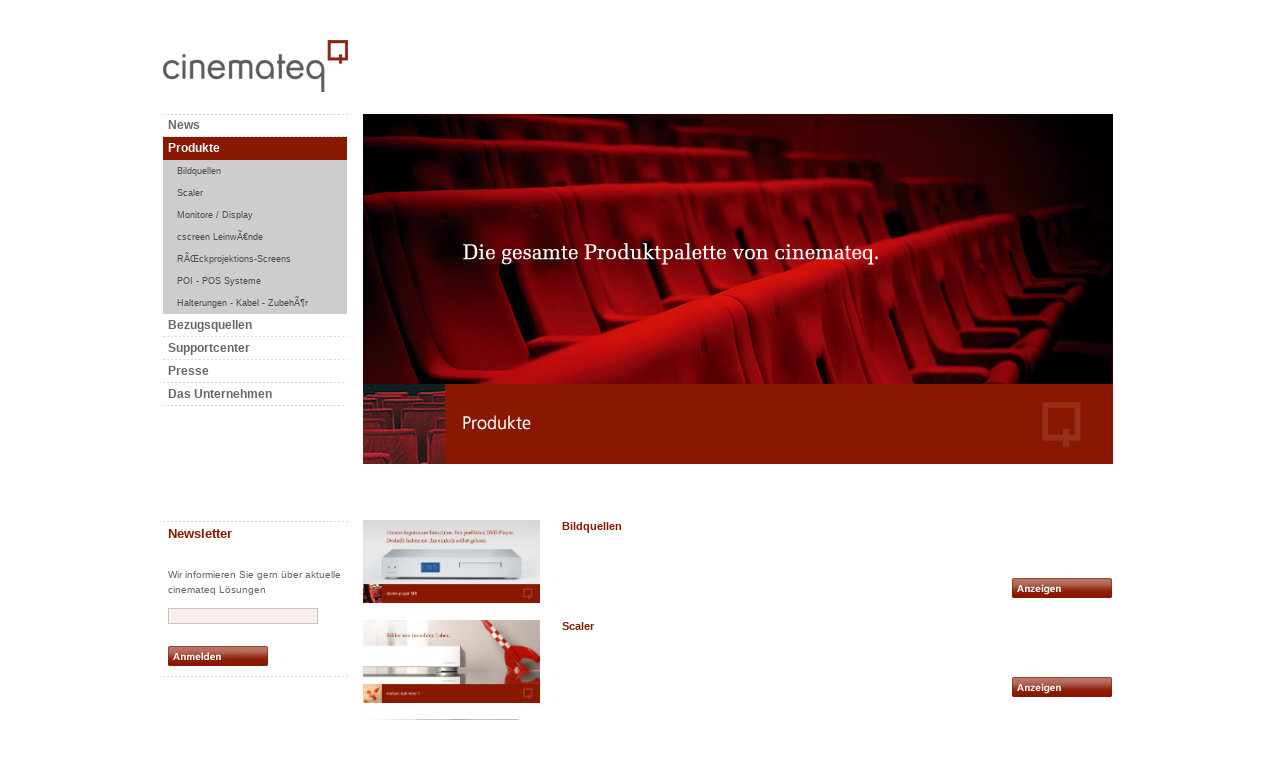

--- FILE ---
content_type: text/html
request_url: http://cinemateq.de/index.php?cat=c2_Produkte.html&XTCsid=c1b74ce7fe8e9b45dbb746137b277462
body_size: 4404
content:
<!DOCTYPE html PUBLIC "-//W3C//DTD XHTML 1.0 Transitional//EN" "http://www.w3.org/TR/xhtml1/DTD/xhtml1-transitional.dtd">
<html dir="ltr" lang="de">
<head>
<meta http-equiv="Content-Type" content="text/html; charset=iso-8859-15" /> 
<meta http-equiv="Content-Style-Type" content="text/css" />

<!--
	This OnlineStore is brought to you by XT-Commerce, Community made shopping
	XTC is a free open source e-Commerce System
	created by Mario Zanier & Guido Winger and licensed under GNU/GPL.
	Information and contribution at http://www.xt-commerce.com
-->
<meta name="generator" content="(c) by xt:Commerce v3.0.4 SP2.1 , http://www.xt-commerce.com" />
<title>cinemateq</title> 

<meta http-equiv="content-language" content="de" /> 
<meta http-equiv="cache-control" content="no-cache" /> 

<meta name="keywords" content="bildquellen, cinemateq, ckprojektions-screens, flatscreen-series-vqf, flatscreens, hdmi, hdtv, heimkino, home-cinema, home-entertainment, kontrollsysteme-steuerungen, picture-optimizer, poi-pos-systeme, r, scaler, screens, studio-player-sdi, wechselrahmen" /> 
<meta name="description" content="cinemateq, das sind hochwertige Home Entertainment &amp; Business L&Atilde;&para;sungen in bester Qualit&Atilde;&curren;t, edlem Design und maximalen Bedienkomfort." /> 

<meta name="robots" content="index,follow" />
<meta name="language" content="de" />
<meta name="author" content="Eric Guse" />
<meta name="publisher" content="tvd Trans Video Deutschland Vertriebs GmbH" />
<meta name="company" content="cinemateq" />
<meta name="page-topic" content="Home Entertainment" />
<meta name="reply-to" content="webmaster@cinemateq.de" />
<meta name="distribution" content="global" />
<meta name="revisit-after" content="14" /><base href="http://cinemateq.de/" />
<link rel="stylesheet" type="text/css" href="templates/YAML-xtc-1.3.0/stylesheet.css" />
<script type="text/javascript"><!--
var selected;
var submitter = null;

function submitFunction() {
    submitter = 1;
}
function popupWindow(url) {
  window.open(url,'popupWindow','toolbar=no,location=no,directories=no,status=no,menubar=no,scrollbars=yes,resizable=yes,copyhistory=no,width=100,height=100,screenX=150,screenY=150,top=150,left=150')
}  

function selectRowEffect(object, buttonSelect) {
  if (!selected) {
    if (document.getElementById) {
      selected = document.getElementById('defaultSelected');
    } else {
      selected = document.all['defaultSelected'];
    }
  }

  if (selected) selected.className = 'moduleRow';
  object.className = 'moduleRowSelected';
  selected = object;

// one button is not an array
  if (document.getElementById('payment'[0])) {
    document.getElementById('payment'[buttonSelect]).checked=true;
  } else {
    //document.getElementById('payment'[selected]).checked=true;
  }
}

function rowOverEffect(object) {
  if (object.className == 'moduleRow') object.className = 'moduleRowOver';
}

function rowOutEffect(object) {
  if (object.className == 'moduleRowOver') object.className = 'moduleRow';
}

function popupImageWindow(url) {
  window.open(url,'popupImageWindow','toolbar=no,location=no,directories=no,status=no,menubar=no,scrollbars=no,resizable=yes,copyhistory=no,width=100,height=100,screenX=150,screenY=150,top=150,left=150')
}
//--></script>
<!--[if lte IE 7]>
<link href="templates/YAML-xtc-1.3.0/css/patches/patch_3col_fixed.css" rel="stylesheet" type="text/css" />
<![endif]-->



<script type="text/javascript"><!--

PopUp = function(autoapply){
	this.types = [];
	this.defaults = {
		width:800,
		height:600,
		top:0,
		left:0,
		location:false,
		resizable:false,
		scrollbars:false,
		status:false,
		toolbar:false,
		menubar:false,
		center:true,
		title:"Dieser Link wird in einem neuen Fenster geöffnet"
	}
	this.addType({
		name:"standard",
		location:true,
		resizable:true,
		scrollbars:true,
		status:true,
		toolbar:true,
		menubar:true
	});
	if(autoapply) this.apply();
}
o = PopUp.prototype;
o.apply = function(){
	var links = document.getElementsByTagName("a");
	if(!links) return;
	for(var i=0;i<links.length;i++){
		var l = links[i];
		if(l.className.indexOf("popup") > -1){
			this.attachBehavior(l,this.getType(l));
		}
	}
}
o.addType = function(type){
	for(var prop in this.defaults){
		if(type[prop] == undefined) type[prop] = this.defaults[prop];
	}
	this.types[type.name] = type;
}
o.getType = function(l){
	for(var type in this.types){
		if(l.className.indexOf(type) > -1) return type;
	}
	return "standard";
}
o.attachBehavior = function(l,type){
	var t = this.types[type];
	l.title = t.title;
	l.popupProperties = {
		type: type,
		ref: this
	};
	l.onclick = function(){
		this.popupProperties.ref.open(this.href,this.popupProperties.type);
		return false;
	}
}
o.booleanToWord = function(bool){
	if(bool) return "yes";
	return "no";
}
o.getTopLeftCentered = function(typeObj){
	var t = typeObj;
	var r = {left:t.left, top:t.top};
	var sh = screen.availHeight-20;
	var sw = screen.availWidth-10;
	if(!sh || !sw) return r;
	r.left = (sw/2)-(t.width/2);
	r.top = (sh/2)-(t.height/2);
	return r;
}
o.getParamsOfType = function(typeObj){
	var t = typeObj;
	var c = this.booleanToWord;
	if(t.center){
		var tc = this.getTopLeftCentered(typeObj);
		t.left = tc.left;
		t.top = tc.top;
	}
	var p = "width="+t.width;
	p+=",height="+t.height;
	p+=",left="+t.left;
	p+=",top="+t.top;
	p+=",location="+c(t.location);
	p+=",resizable="+c(t.resizable);
	p+=",scrollbars="+c(t.scrollbars);
	p+=",status="+c(t.status);
	p+=",toolbar="+c(t.toolbar);
	p+=",menubar="+c(t.menubar);
	return p;
}
o.open = function(url,type){
	if(!type) type = "standard";
	var t = this.types[type];
	var p = this.getParamsOfType(t);
	var w = window.open(url,t.name,p);
	if(w) w.focus();
	return false;
}
//--></script>
</head>
<body>
<div id="page_margins">
	<div id="page">

    <div id="header">
  		<div id="topnav">
			 			 <a class="skip" href="#navigation" title="Direkt zur Navigation springen">Zur Navigation springen</a><span class="hideme">.</span>
			 <a class="skip" href="#content" title="Direkt zum Inhalt springen">Zum Inhalt springen</a><span class="hideme">.</span>
			 			 </div>
	     <a href="http://cinemateq.de/index.php?XTCsid=c1b74ce7fe8e9b45dbb746137b277462"><img src="templates/YAML-xtc-1.3.0/img/logo.jpg" alt="cinemateq" id="companyLogo" /></a>
    </div>

    
		

    <div id="main">

            <div id="col1">
        <div id="col1_content" class="clearfix">
          
<div class="catList" id="box_categories">
	<h4>Kategorien</h4>
	<div class="catListBody">
		<ul><li id="news"><a href="http://cinemateq.de/index.php?cat=c1_News.html&XTCsid=c1b74ce7fe8e9b45dbb746137b277462">News</a></li><li class="activeCat" id="produkte"><a href="http://cinemateq.de/index.php?cat=c2_Produkte.html&XTCsid=c1b74ce7fe8e9b45dbb746137b277462">Produkte</a><ul><li id="bildquellen"><a href="http://cinemateq.de/index.php?cat=c13_Bildquellen.html&XTCsid=c1b74ce7fe8e9b45dbb746137b277462">Bildquellen</a></li><li id="scaler"><a href="http://cinemateq.de/index.php?cat=c14_Scaler.html&XTCsid=c1b74ce7fe8e9b45dbb746137b277462">Scaler</a></li><li id="monitoredisplay"><a href="http://cinemateq.de/index.php?cat=c122_Monitore---Display.html&XTCsid=c1b74ce7fe8e9b45dbb746137b277462">Monitore / Display</a></li><li id="cscreenleinwnde"><a href="http://cinemateq.de/index.php?cat=c16_cscreen-Leinw--nde.html&XTCsid=c1b74ce7fe8e9b45dbb746137b277462">cscreen LeinwÃ€nde</a></li><li id="rckprojektionsscreens"><a href="http://cinemateq.de/index.php?cat=c65_R--ckprojektions-Screens.html&XTCsid=c1b74ce7fe8e9b45dbb746137b277462">RÃŒckprojektions-Screens</a></li><li id="poipossysteme"><a href="http://cinemateq.de/index.php?cat=c67_POI---POS-Systeme.html&XTCsid=c1b74ce7fe8e9b45dbb746137b277462">POI - POS Systeme</a></li><li id="halterungenkabelzubehr"><a href="http://cinemateq.de/index.php?cat=c17_Halterungen---Kabel---Zubeh--r.html&XTCsid=c1b74ce7fe8e9b45dbb746137b277462">Halterungen - Kabel - ZubehÃ¶r</a></li></ul></li><li id="bezugsquellen"><a href="http://cinemateq.de/index.php?cat=c21_Bezugsquellen.html&XTCsid=c1b74ce7fe8e9b45dbb746137b277462">Bezugsquellen</a></li><li id="supportcenter"><a href="http://cinemateq.de/index.php?cat=c4_Supportcenter.html&XTCsid=c1b74ce7fe8e9b45dbb746137b277462">Supportcenter</a></li><li id="presse"><a href="http://cinemateq.de/index.php?cat=c5_Presse.html&XTCsid=c1b74ce7fe8e9b45dbb746137b277462">Presse</a></li><li id="dasunternehmen"><a href="http://cinemateq.de/index.php?cat=c6_Das-Unternehmen.html&XTCsid=c1b74ce7fe8e9b45dbb746137b277462">Das Unternehmen</a></li></ul>
	</div>
</div>
<div class="boxInfoRS" id="box_newsletter">
<h4>Newsletter Anmeldung</h4>
  <div class="boxInfoBodyRS">
	<form id="sign_in" action="http://cinemateq.de/newsletter.php?XTCsid=c1b74ce7fe8e9b45dbb746137b277462" method="post">
	<p class="infohead">Newsletter</p><br /><br /><p>Wir informieren Sie gern &uuml;ber aktuelle cinemateq L&ouml;sungen</p><p><input type="text" name="email" size="20" maxlength="50" /></p>
	<p><input type="image" src="templates/YAML-xtc-1.3.0/buttons/german/button_login_small.gif" alt="Anmelden" title=" Anmelden " /></p>

	</form>
	</div>
</div>
		    </div>
      </div>
            
		
      <div id="col2">
        <div id="col2_content" class="clearfix">
        </div>
      </div>

		      
			      <div id="col3">
				  <div id="col3_content" class="clearfix">
                        <a id="content" name="content"></a>
            


	<div id="frameListHeadCat" class="floatbox" >
		<img src="images/categories/2.jpg" alt="Produkte" class="imgLeft" />	<br class="clearHere" /><br /><br />
	</div>



<div class="containerProdListing1">

  	  			<div class="subcolumns">
          <div class="c25l">
            <div class="subcl">
      		<a href="http://cinemateq.de/index.php?cat=c13_Bildquellen.html&XTCsid=c1b74ce7fe8e9b45dbb746137b277462"><img src="images/categories/13.jpg" alt="Bildquellen" /></a>
			</div>
  			</div>
  				<div class="c75r">
            <div class="subcr">
    					
<h1><a href="http://cinemateq.de/index.php?cat=c13_Bildquellen.html&XTCsid=c1b74ce7fe8e9b45dbb746137b277462">Bildquellen</a></h1><br /><br />

    				
							<a href="http://cinemateq.de/index.php?cat=c13_Bildquellen.html&XTCsid=c1b74ce7fe8e9b45dbb746137b277462"><div class="button"><img src="templates/YAML-xtc-1.3.0/buttons/german/small_view.gif" alt="Bildquellen" /></div></a> 			</div>
  				</div>
			</div>
					
  </div>

<div class="containerProdListing1">

  	  			<div class="subcolumns">
          <div class="c25l">
            <div class="subcl">
      		<a href="http://cinemateq.de/index.php?cat=c14_Scaler.html&XTCsid=c1b74ce7fe8e9b45dbb746137b277462"><img src="images/categories/14.jpg" alt="Scaler" /></a>
			</div>
  			</div>
  				<div class="c75r">
            <div class="subcr">
    					
<h1><a href="http://cinemateq.de/index.php?cat=c14_Scaler.html&XTCsid=c1b74ce7fe8e9b45dbb746137b277462">Scaler</a></h1><br /><br />

    				
							<a href="http://cinemateq.de/index.php?cat=c14_Scaler.html&XTCsid=c1b74ce7fe8e9b45dbb746137b277462"><div class="button"><img src="templates/YAML-xtc-1.3.0/buttons/german/small_view.gif" alt="Scaler" /></div></a> 			</div>
  				</div>
			</div>
					
  </div>

<div class="containerProdListing1">

  	  			<div class="subcolumns">
          <div class="c25l">
            <div class="subcl">
      		<a href="http://cinemateq.de/index.php?cat=c122_Monitore---Display.html&XTCsid=c1b74ce7fe8e9b45dbb746137b277462"><img src="images/categories/122.jpg" alt="Monitore / Display" /></a>
			</div>
  			</div>
  				<div class="c75r">
            <div class="subcr">
    					
<h1><a href="http://cinemateq.de/index.php?cat=c122_Monitore---Display.html&XTCsid=c1b74ce7fe8e9b45dbb746137b277462">Monitore / Display</a></h1><br /><br />

    				
							<a href="http://cinemateq.de/index.php?cat=c122_Monitore---Display.html&XTCsid=c1b74ce7fe8e9b45dbb746137b277462"><div class="button"><img src="templates/YAML-xtc-1.3.0/buttons/german/small_view.gif" alt="Monitore / Display" /></div></a> 			</div>
  				</div>
			</div>
					
  </div>

<div class="containerProdListing1">

  	  			<div class="subcolumns">
          <div class="c25l">
            <div class="subcl">
      		<a href="http://cinemateq.de/index.php?cat=c16_cscreen-Leinw--nde.html&XTCsid=c1b74ce7fe8e9b45dbb746137b277462"><img src="images/categories/16.jpg" alt="cscreen LeinwÃ€nde" /></a>
			</div>
  			</div>
  				<div class="c75r">
            <div class="subcr">
    					
<h1><a href="http://cinemateq.de/index.php?cat=c16_cscreen-Leinw--nde.html&XTCsid=c1b74ce7fe8e9b45dbb746137b277462">cscreen LeinwÃ€nde</a></h1><br /><br />

    				
							<a href="http://cinemateq.de/index.php?cat=c16_cscreen-Leinw--nde.html&XTCsid=c1b74ce7fe8e9b45dbb746137b277462"><div class="button"><img src="templates/YAML-xtc-1.3.0/buttons/german/small_view.gif" alt="cscreen LeinwÃ€nde" /></div></a> 			</div>
  				</div>
			</div>
					
  </div>

<div class="containerProdListing1">

  	  			<div class="subcolumns">
          <div class="c25l">
            <div class="subcl">
      		<a href="http://cinemateq.de/index.php?cat=c65_R--ckprojektions-Screens.html&XTCsid=c1b74ce7fe8e9b45dbb746137b277462"><img src="images/categories/65.jpg" alt="RÃŒckprojektions-Screens" /></a>
			</div>
  			</div>
  				<div class="c75r">
            <div class="subcr">
    					
<h1><a href="http://cinemateq.de/index.php?cat=c65_R--ckprojektions-Screens.html&XTCsid=c1b74ce7fe8e9b45dbb746137b277462">RÃŒckprojektions-Screens</a></h1><br /><br />

    				
							<a href="http://cinemateq.de/index.php?cat=c65_R--ckprojektions-Screens.html&XTCsid=c1b74ce7fe8e9b45dbb746137b277462"><div class="button"><img src="templates/YAML-xtc-1.3.0/buttons/german/small_view.gif" alt="RÃŒckprojektions-Screens" /></div></a> 			</div>
  				</div>
			</div>
					
  </div>

<div class="containerProdListing1">

  	  			<div class="subcolumns">
          <div class="c25l">
            <div class="subcl">
      		<a href="http://cinemateq.de/index.php?cat=c67_POI---POS-Systeme.html&XTCsid=c1b74ce7fe8e9b45dbb746137b277462"><img src="images/categories/67.jpg" alt="POI - POS Systeme" /></a>
			</div>
  			</div>
  				<div class="c75r">
            <div class="subcr">
    					
<h1><a href="http://cinemateq.de/index.php?cat=c67_POI---POS-Systeme.html&XTCsid=c1b74ce7fe8e9b45dbb746137b277462">POI - POS Systeme</a></h1><br /><br />

    				
							<a href="http://cinemateq.de/index.php?cat=c67_POI---POS-Systeme.html&XTCsid=c1b74ce7fe8e9b45dbb746137b277462"><div class="button"><img src="templates/YAML-xtc-1.3.0/buttons/german/small_view.gif" alt="POI - POS Systeme" /></div></a> 			</div>
  				</div>
			</div>
					
  </div>

<div class="containerProdListing1">

  	  			<div class="subcolumns">
          <div class="c25l">
            <div class="subcl">
      		<a href="http://cinemateq.de/index.php?cat=c17_Halterungen---Kabel---Zubeh--r.html&XTCsid=c1b74ce7fe8e9b45dbb746137b277462"><img src="images/categories/17.jpg" alt="Halterungen - Kabel - ZubehÃ¶r" /></a>
			</div>
  			</div>
  				<div class="c75r">
            <div class="subcr">
    					
<h1><a href="http://cinemateq.de/index.php?cat=c17_Halterungen---Kabel---Zubeh--r.html&XTCsid=c1b74ce7fe8e9b45dbb746137b277462">Halterungen - Kabel - ZubehÃ¶r</a></h1><br /><br />

    				
							<a href="http://cinemateq.de/index.php?cat=c17_Halterungen---Kabel---Zubeh--r.html&XTCsid=c1b74ce7fe8e9b45dbb746137b277462"><div class="button"><img src="templates/YAML-xtc-1.3.0/buttons/german/small_view.gif" alt="Halterungen - Kabel - ZubehÃ¶r" /></div></a> 			</div>
  				</div>
			</div>
					
  </div>
<br /><br />
<div class="subcolumns">
        <div class="c25l">
            <div class="subcl"></div>
  		</div>
  		<div class="c75r">
            <div class="subcr"><div class="button"><a href="javascript:history.back(1)"><img title=" Weiter " alt="Weiter" src="templates/YAML-xtc-1.3.0/buttons/german/button_back.gif"/>
</a>
</div> 			
            </div>
  		</div>
</div>








          </div>
          				<div id="ie_clearing">&nbsp;</div>
      </div>
      
    </div>
				    <div id="footer">
     <br />
     <a href="http://cinemateq.de/shop_content.php?coID=3?XTCsid=c1b74ce7fe8e9b45dbb746137b277462"><span>AGB's</span></a> | <a href="http://cinemateq.de/shop_content.php?coID=4?XTCsid=c1b74ce7fe8e9b45dbb746137b277462"><span>Impressum</span></a> | <a href="http://cinemateq.de/shop_content.php?coID=7?XTCsid=c1b74ce7fe8e9b45dbb746137b277462"><span>Kontakt</span></a>
     </div>
      </div>
</div>
<script type="text/javascript" src="http://cetrk.com/pages/scripts/0007/8703.js"> </script><div class="copyright">eCommerce Engine &copy; 2006 <a href="http://www.xt-commerce.com" target="_blank">xt:Commerce Shopsoftware</a></div></body></html>

--- FILE ---
content_type: text/css
request_url: http://cinemateq.de/templates/YAML-xtc-1.3.0/stylesheet.css
body_size: 1333
content:
@charset "UTF-8";
/**
* YAML-based Template for xt:Commerce
*
* (en) central stylesheet
* (de) entrales Stylesheets
*
* @copyright       Copyright 2006-2007, Björn Teßmann (tessmann@zerosoft.de)
*                  Based on YAML, Copyright 2005-2007, Dirk Jesse
* @link            http://yaml.t3net.de/YAML-fuer-xt-Commerce.101.0.html
* @package         yaml for xt:Commerce
* @version         1.3.0   
*/


/* import core styles | Basis-Stylesheets einbinden */
@import url(yaml/core/base.css);

/* import screen layout | Screen-Layout einbinden */

  @import url(css/screen/basemod.css);
  /*@import url(css/screen/basemod_3col_fixed.css);*/
  /* 2-Spalten optional */  
  @import url(css/screen/basemod_2col_left_13.css);  
  @import url(css/screen/content.css); 
  @import url(css/screen/boxes.css);
  @import url(css/screen/categorie_listing.css);
  @import url(css/screen/categorie_navigation.css);
  @import url(css/screen/module.css);
  @import url(css/screen/product_info.css);
  @import url(css/screen/product_listing.css);
  @import url(css/screen/product_options.css);
  @import url(css/screen/top_navigation_shinybuttons.css);
/*  @import url(css/screen/top_navigation_slidingdoor.css); */

/* import print layout | Druck-Layout einbinden */
  @import url(css/print/print_003.css);


--- FILE ---
content_type: text/css
request_url: http://cinemateq.de/templates/YAML-xtc-1.3.0/yaml/core/base.css
body_size: 8368
content:
@charset "UTF-8";
/**
 * "Yet Another Multicolumn Layout" - (X)HTML/CSS Framework
 *
 * (en) YAML core stylesheet
 * (de) YAML Basis-Stylesheet
 *
 * Don't make any changes in this file!
 * Your changes should be placed in any css-file in your own stylesheet folder.
 *
 * @copyright       Copyright 2005-2007, Dirk Jesse
 * @license         CC-A 2.0 (http://creativecommons.org/licenses/by/2.0/),
 *                  YAML-C (http://www.yaml.de/en/license/license-conditions.html)
 * @link            http://www.yaml.de
 * @package         yaml
 * @version         3.0.2
 * @revision        $Revision: 107 $
 * @lastmodified    $Date: 2007-08-01 18:27:14 +0200 (Mi, 01 Aug 2007) $
 */

@media all
{
 /*------------------------------------------------------------------------------------------------------*/

 /**
  * @section browser reset
  * @see     http://www.yaml.de/en/documentation/css-components/base-stylesheet.html
  */

  /* (en) Global reset of paddings and margins for all HTML elements */
  /* (de) Globales Zurücksetzen der Innen- und Außenabstände für alle HTML-Elemente */
  * { margin:0; padding: 0 }

  /* (en) Correction: margin/padding reset caused too small select boxes. */
  /* (de) Korrektur: Das Zurücksetzen der Abstände verursacht zu kleine Selectboxen. */
  option { padding-left: 0.4em }

 /**
  * (en) Global fix of the Italics bugs in IE 5.x and IE 6
  * (de) Globale Korrektur des Italics Bugs des IE 5.x und IE 6
  *
  * @bugfix
  * @affected   IE 5.x/Win, IE6
  * @css-for    IE 5.x/Win, IE6
  * @valid      yes
  */
  * html body * { overflow:visible }
  * html iframe, * html frame { overflow:auto }
  * html frameset { overflow:hidden }

  /* (en) Forcing vertical scrollbars in Netscape, Firefox and Safari browsers */
  /* (de) Erzwingen vertikaler Scrollbalken in Netscape, Firefox und Safari Browsern */
  html { height: 100% }
  body {
    min-height: 101%;

    /* (en) Fix for rounding errors when scaling font sizes in older versions of Opera browser */
    /* (de) Beseitigung von Rundungsfehler beim Skalieren von Schriftgrößen in älteren Opera Versionen */
    font-size: 100.01%;

    /* (en) Standard values for colors and text alignment */
    /* (de) Vorgabe der Standardfarben und Textausrichtung */
    color: #000;
    background: #fff;
    text-align: left;
  }

  /* (en) Clear borders for <fieldset> and <img> elements */
  /* (de) Rahmen für <fieldset> und <img> Elemente löschen */
  fieldset, img { border: 0 solid}

  /* (en) new standard values for lists, blockquote and cite */
  /* (de) Neue Standardwerte für Listen & Zitate */
  ul, ol, dl { margin: 0 0 1em 1em }
  li { margin-left: 1.5em; line-height: 1.5em; }

  dt { font-weight: bold; }
  dd { margin: 0 0 1em 2em; }

  blockquote, cite { margin: 0 0 1em 1.5em; font-size: 0.93em; width: auto;}

 /*------------------------------------------------------------------------------------------------------*/

 /**
  * @section base layout | Basis Layout
  * @see     http://www.yaml.de/en/documentation/css-components/base-stylesheet.html
  *
  * |-------------------------------|
  * | #header                       |
  * |-------------------------------|
  * | #col1   | #col3     | #col2   |
  * | 200 px  | flexible  | 200px   |
  * |-------------------------------|
  * | #footer                       |
  * |-------------------------------|
  */

  #header { position:relative }

  #topnav {
    position:absolute;
    top: 10px;
    right: 10px;

    /* (en) essential for correct alignment in Opera 6 ! */
    /* (de) Erforderlich, damit im Opera 6 wirklich rechts plaziert ! */
    text-align: right;
  }

  #nav { clear:both; width: auto }
  #main { clear:both; width: auto }

  /* (en/de) Standard: 200 Pixel */
  #col1 { float: left; width: 200px }
  /* (en/de) Standard: 200 Pixel */
  #col2 { float:right; width: 200px }
  /* (en) Standard: center column with flexible width */
  /* (de) Standard: Flexible mittlere Spalte */
  #col3 { width:auto; margin: 0 200px }

  /* (en) Backup for #footer positioning */
  /* (de) Absicherung für die Positionierung von #footer */
  #footer { clear:both; display:block }

  /* (en) Adjustment: sort #col3 behind float columns using z-index */
  /* (de) Anpassung: #col3 mittels z-index hinter die float-Spalten verschieben */
  #col1 {z-index: 3}
  #col2 {z-index: 5}
  #col3 {z-index: 1}
  #col1_content {z-index: 4}
  #col2_content {z-index: 6}
  #col3_content {z-index: 2}

  #col1_content, #col2_content, #col3_content { position:relative }

 /*------------------------------------------------------------------------------------------------------*/

 /**
  * @section generic classes for layout switching | Generische Klassen zur Layoutumschaltung
  * @see     http://www.yaml.de/en/documentation/css-components/base-stylesheet.html
  *
  * .hidenone  -> show all columns
  * .hideleft  -> 2-column-layout (using #col2 and #col3)
  * .hideright -> 2-column-layout (using #col1 and #col3)
  * .hidenone  -> single-column-layout (using #col3)
  */

  .hidenone #col3 {margin: 0 200px}
  .hideboth #col3 {margin-left: 0; margin-right: 0}
  .hideleft #col3 {margin-left: 0; margin-right: 200px}
  .hideright #col3 {margin-left: 200px; margin-right: 0}

  .hideboth #col1, .hideboth #col2 {display:none}
  .hideleft #col1 {display:none}
  .hideright #col2 {display:none}

 /*------------------------------------------------------------------------------------------------------*/

 /**
  * @section clearing methods
  * @see     http://yaml.de/en/documentation/basics/general.html
  */

  /* (en) clearfix method for clearing floats */
  /* (de) Clearfix-Methode zum Clearen der Float-Umgebungen */
   .clearfix:after {
    content: ".";
    display: block;
    height: 0;
    clear: both;
    visibility: hidden
  }

  /* (en) essential for Safari browser !! */
  /* (de) Diese Angabe benötigt der Safari-Browser zwingend !! */
  .clearfix { display: block }

  /* (en) overflow method for clearing floats */
  /* (de) Overflow-Methode zum Clearen der Float-Umgebungen */
  .floatbox { overflow:hidden }

  /* (en) IE-Clearing: Only used in Internet Explorer, switched on in iehacks.css */
  /* (de) IE-Clearing: Benötigt nur der Internet Explorer und über iehacks.css zugeschaltet */
  #ie_clearing { display: none }

 /*------------------------------------------------------------------------------------------------------*/

 /**
  * @section subtemplates
  * @see     http://www.yaml.de/en/documentation/practice/subtemplates.html
  */

  .subcolumns, .subcolumns_oldgecko {
    width: 100%;
    overflow:hidden;
  }

  /* (en) alternative class for optional support of old  Mozilla/Netscape browers */
  /* (de) Alternative Klasse zur optionalen Unterstützung alter Mozilla/Netscape-Brower */
  .subcolumns_oldgecko { float:left }

  .c50l, .c25l, .c33l, .c38l, .c66l, .c75l, .c62l {float: left; }
  .c50r, .c25r, .c33r, .c38r, .c66r, .c75r, .c62r {float: right; margin-left: -5px; }

  .c25l, .c25r { width: 25% }
  .c33l, .c33r { width: 33.333% }
  .c50l, .c50r { width: 50% }
  .c66l, .c66r { width: 66.666% }
  .c75l, .c75r { width: 75% }
  .c38l, .c38r { width: 38.2% }
  .c62l, .c62r { width: 61.8% }

  .subc  { padding: 0 0.5em }
  .subcl { padding: 0 1em 0 0 }
  .subcr { padding: 0 0 0 1em }

 /*------------------------------------------------------------------------------------------------------*/

 /**
  * @section hidden elements | Versteckte Elemente
  * @see     http://www.yaml.de/en/documentation/basics/skip-links.html
  *
  * (en) skip links and hidden content
  * (de) Skip-Links und versteckte Inhalte
  */

  /* (en) classes for invisible elements in the base layout */
  /* (de) Klassen für unsichtbare Elemente im Basislayout */
  .skip, .hideme, .print {
    position: absolute;
    top: -1000em;
    left: -1000em;
    height: 1px;
    width: 1px;
  }

  /* (en) make skip links visible when using tab navigation */
  /* (de) Skip-Links für Tab-Navigation sichtbar schalten */
  .skip:focus, .skip:active {
    position: static;
    top: 0;
    left: 0;
    height: auto;
    width: auto;
  }
}


--- FILE ---
content_type: text/css
request_url: http://cinemateq.de/templates/YAML-xtc-1.3.0/css/screen/basemod.css
body_size: 2665
content:
@charset "UTF-8";
/**
 * "Yet Another Multicolumn Layout" - (X)HTML/CSS Framework
 *
 * (en) Screen layout for YAML examples
 * (de) Bildschirmlayout für YAML-Beispiele
 *
 * @copyright       Copyright 2005-2007, Dirk Jesse
 * @license         CC-A 2.0 (http://creativecommons.org/licenses/by/2.0/),
 *                  YAML-C (http://www.yaml.de/en/license/license-conditions.html)
 * @link            http://www.yaml.de
 * @package         yaml
 * @version         3.0.3
 * @revision        $Revision: 118 $
 * @lastmodified    $Date: 2007-08-18 16:03:42 +0200 (Sa, 18 Aug 2007) $
 */

@media all
{
  /*------------------------------------------------------------------------------------------------------*/

  /**
   * (en) Formatting YAML's  basic layout elements
   * (de) Gestaltung des YAML Basis-Layouts
   */

  /* (en) Marginal areas & page background */
  /* (de) Randbereiche & Seitenhintergrund */
    body { padding: 10px;
	background-color: white;
	color: #676767;
}

  /* (en) Layout: width, background, borders */
  /* (de) Layout: Breite, Hintergrund, Rahmen */
  #page_margins { 
  	min-width: 950px; 
  	max-width: 47.875em; 
  	margin: 0 auto; 
  	border: 0px #fff solid; }
  
  #page{ background: #fff; }

  /* (en) Centering layou in old IE-versions */
  /* (de) Zentrierung des Layouts in alten IE-versionen */
  body { 
  	text-align: center }
  
  #page_margins { 
  	text-align:left }

  /* (en) Designing main layout elements */
  /* (de) Gestaltung der Hauptelemente des Layouts */
  #header {
    background: #fff;
    padding: 30px 0 1em; 
  }

  #topnav { 
  	color: #aaa; 
  	background: transparent; }

  /* (en) adjustment of main navigation */
  /* (de) Anpassung der Hauptnavigation */
  #nav ul { margin-left: 20px; }
  #nav_main {background-color: #336}

  #main { 
  	background: #fff;
  	padding:10px 0; }

 #footer { 
 	padding: 1em 0 0 0; 
 	line-height: 1.5em; 
 	font-size:0.8em;
	background-color: white;}

  /*------------------------------------------------------------------------------------------------------*/

  /**
   * (en) Formatting content container
   * (de) Formatierung der Inhalts-Container
   *
   * |-------------------------------|
   * | #header                       |
   * |-------------------------------|
   * | #col1   | #col3     | #col2   |
   * | 25%     | flexible  | 25%     |
   * |-------------------------------|
   * | #footer                       |
   * |-------------------------------|
   */


  #col1 {		}
  #col1_content {		}

  #col2 {		}
  #col2_content {
}

  #col3 { 		}
  #col3_content {
}
}

--- FILE ---
content_type: text/css
request_url: http://cinemateq.de/templates/YAML-xtc-1.3.0/css/screen/basemod_2col_left_13.css
body_size: 1630
content:
@charset "UTF-8";
/**
 * "Yet Another Multicolumn Layout" - (X)HTML/CSS Framework
 *
 * (en) Variation of screen layout (basemod.css) for layout example "2col_left_13"
 * (de) Variation des Screenlayouts (basemod.css) für Layoutbeispiel "2col_left_13"
 *
 * @copyright       Copyright 2005-2007, Dirk Jesse
 * @license         CC-A 2.0 (http://creativecommons.org/licenses/by/2.0/),
 *                  YAML-C (http://www.yaml.de/en/license/license-conditions.html)
 * @link            http://www.yaml.de
 * @package         yaml
 * @version         3.0.3
 * @revision        $Revision: 118 $
 * @lastmodified    $Date: 2007-08-18 16:03:42 +0200 (Sa, 18 Aug 2007) $
 */

@media screen
{
  /**
   * (en) Repositioning content container
   * (de) Neupositionierung der Content Container
   *
   * |-------------------------------|
   * | #header                       |
   * |-------------------------------|
   * | #col1   | #col3               |
   * | 25%     | flexible            |
   * |-------------------------------|
   * | #footer                       |
   * |-------------------------------|
   */




#page_margins {
	width: 955px;
	margin-left: auto;
 	margin-right: auto;
	max-width:inherit;   /*min-width für fixes Layout abschalten*/ 
	min-width:inherit;   /*max-width für fixes Layout abschalten*/ 
  }



  /* Fixed width for left column | Fixe Breite für Linke Spalte */
  #col1 { 
  	width: 185px; }

  /* Hide right column | Rechte Spalte abschalten */
  #col2, #col2_content { 
  	display:none; }

  #col3 { 
  	margin-left: 200px; 
  	margin-right: 0; }
}


--- FILE ---
content_type: text/css
request_url: http://cinemateq.de/templates/YAML-xtc-1.3.0/css/screen/content.css
body_size: 14514
content:
@charset "UTF-8";
/**
* "Yet Another Multicolum Layout" - (X)HTML/CSS Framework
*
* (en) Uniform design of standard content elements
* (de) Einheitliche Standardformatierungen für die wichtigten Inhalts-Elemente
*
* @copyright       Copyright 2006-2007, Björn Teßmann (tessmann@zerosoft.de)
*                  Based on YAML, Copyright 2005-2007, Dirk Jesse
* @link            http://yaml.t3net.de/YAML-fuer-xt-Commerce.101.0.html
* @package         yaml for xt:Commerce
* @version         1.3.0
*/

@media all
{
  /**
  * Fonts
  * (en) font-family and font-size selection for headings and standard text elements
  * (de) Zeichensatz und Schriftgrößen für Überschriften und übliche Text-Elemente
  *
  * @section content-fonts
  */

  /* (en) reset font size for all elements to standard (16 Pixel) */
  /* (de) Alle Schriftgrößen auf Standardgröße (16 Pixel) zurücksetzen */
  html * { font-size: 100.01% }

  /* (en) base layout gets standard font size 12px */
  /* (de) Basis-Layout erhält Standardschriftgröße von 12 Pixeln */
  body {
    font-family: Verdana, Helvetica, Arial, sans-serif;
    font-size: 75.00%; 
  }

 /* ######################################################################################################
** # Standard-Vorgaben ##################################################################################
** ######################################################################################################
**
*/
h1,h2,h3,h4 { font-family: Verdana, Arial, Sans-Serif; font-weight:normal;}

h1 {font-size: 1.00em; color: #000; margin: 0 0 0 0;  font-weight:bold; }
h2 {font-size: 1.05em; color: #000; margin: 0 0 0.30em 0; font-weight:bold; border-bottom: 1px #ddd solid;}
h3 {font-size: 1.0em; color: #676767; margin: 0 0 0.30em 0; padding-top: 1em; font-weight:bold; border-bottom: 1px #ddd solid;}
h4 {color: #000; padding-top: 0.3em; font-weight:bold; border-bottom: 1px #C5C5C5 solid;}

.button {
	text-align: right;
	margin-top: 2em;
	margin-right: 5px;
}

.button a {
	font-size: 0;
}

#embed {
	margin-bottom: 1.5em;
}
#embed p {
	display: none;
}

#teaser h1 { font-size: 1.2em; border: 0; }
#teaser a {
	color:#333333;
	font-family: Arial, Helvetica, sans-serif;
	font-weight: bold;
}

p,ul,dd,dt { line-height: 1.5em;}
p { line-height: 1.5em; margin: 0 0 1em 0; }

p.heading {
	font-size: 1.3em;
	color: #891800;
	font-weight: bold;
	padding-bottom: 0.8em;
}

li {
	list-style-image: url(../../img/dot_over.gif);
}


strong,b { font-weight: bold; }
em,i { font-style:italic; }
pre, code {	font-family: "Courier New", Courier, monospace; }
address { font-style:normal; line-height: 1.5em; margin: 0 0 1em 0; }

#col3_content h4 {font-size: 1.05em; color: #000; margin: 0 0 0.30em 0; padding-top:1em; font-weight:bold; border-bottom: 1px #ddd solid;}


/* ######################################################################################################
** # YAML für xt:commerce (c) by Björn Teßmann (http://yaml.t3net.de / http://www.zerosoftware.de  ######
** ######################################################################################################
**
**  YAML für xt:commerce Version: 1.0.2
**  Dateiversion: 18.05.07
**  Datei       : content.css
**  Funktion    : Formatierung der Inhalte (Texte, Grafiken, Links, Listen, Tabellen usw.)
**
*/
/* ###################################################################################################### */
/* ### Allgemeine Angaben ############################################################################### */
/* ###################################################################################################### */

/* ### beende Umfluß in Abschnitt ### */
.clearHere { clear: both; }

/* ### CSS für floatende Inhaltselemente ### */
/* ### DIV-Tags ### */
.leftCol {
	margin-top:4px;
	float:left;
}

.rightCol {
	position:absolute;
	margin-top:4px;
	right:0;
	padding-right:4px;
}

/* ### Ausblenden von underline und Rahmen bei Bildern als Link  ### */
a.imgLink {
	border: 0px none; text-decoration: none;
}

.dontShow {
 	position: absolute;
    left: -3000px;
    top: -3000px;
    width: 0;
    height: 0;
    overflow: hidden;
    display: inline;
}

.optionsBg { background-color: #F1F1F1;  margin: 0; padding: 5px;}

#col3_content .longInput, #col3_content .longTextarea textarea {
	width: 99%;
}

#col3_content label.longLabel {
	width: 99%;
	float: none;
}



/* ### Auszeichnung lokaler und externer Links ######################################################## */
a, a em.file {color: #891800; text-decoration:none;}
a:hover {text-decoration:underline;}

#topnav a { color: #fff; background:transparent; text-decoration:none; }
#topnav a:hover{ text-decoration:underline; background-color: transparent;}

#footer a { color: #676767; }
#footer a:hover { text-decoration:underline; }
/* ### Stehen lassen ### */
#main a.imagelink {
	padding-left: 0;
	background: transparent;
}

/* ### Formatierung "benötigte Felder"-Anzeige ### */
.inputRequirement { font-size: 11px; color: black; }
/* ### Copyright-Vermerk von xt:C #### */
.copyright {
  font-size: 11px;
  line-height: 1.5;
  text-align:center;
	display: none;
}

A.copyright {
	color: white;
}

A.copyright:hover {
  color: white;
}
/* ### Parse-Time-Anzeige von xt:C #### */
.parseTime {
  font-size: 11px;
  line-height: 1.5;
  text-align:center;
}

/* ### Stehen lassen ###*/
TD.main, P.main {
  font-size: 12px;
  line-height: 1.5;
}

/* ### Formatierung für Anzeige ausverkaufte Artikel ### */
SPAN.markProductOutOfStock {
  font-size: 12px;
  color: #c76170;
  font-weight: bold;
}
/* ### Formatierung Sonderpreis ### */
SPAN.productSpecialPrice {
  color: #ff0000;
}
/* ### Formatierung alter Preis ### */
SPAN.productOldPrice {
	color: #ff0000;
	text-decoration: line-through;
}

SPAN.errorText {
  color: #ff0000;
}

SPAN.productDiscountPrice {
  color: #ff0000;
  font-weight: bold;
}

/* #################################################################################################### */
/* ### Layoutelement Container ######################################################################## */
/* #################################################################################################### */

.container , .moduleRow { background-color: #E6E6E6;  margin-bottom: 3px; padding: 5px; }
.container2 { background-color: #FFFFFF;  margin: 0; padding: 5px; }


.moduleRowOver {
	background-color: #CCCCCC;
	border: 1px solid;
	border-color: #000000;
	margin-bottom: 3px;
	padding: 5px;

	}
.moduleRowSelected {
	background-color: #CCCCCC;
	margin: 0;
	padding: 5px;
}

/* ######################################################################################################
** ### Formulare & Tabellen #############################################################################
** ######################################################################################################
*/


form { overflow:hidden; }

/* ### Labels (Beschriftungen für Formularfelder) in der Inhaltsspalte (col3) ### */
#col3_content label {
    font-size: 1em;
    line-height: 130%;
    background: transparent;
    color: #333;
    width: 16em;
    padding-right: 4px;
    margin-bottom: 5px;
    float: left;
}

/* ### Texteingabefelder ### */
input[type=text], #col3_content textarea, input[type=password] , select {
    background-color: #FBEFEE;
    color: #333;
    border: 1px #C5C5C5 solid; /* ### Farbe für den Rand ### */
    float: left;
    margin-bottom: 5px;
}

/* ### Standardgröße für Texteingabefelder Inhaltsspalte (col3)### */
#col3_content input[type=text], #col3_content textarea,#col3_content input[type=password] {
	width: 15em;
}

/* ### Hovereffekt für Inputfelder (ab FF 1 und IE 7) ### */
input[type=text]:hover, input[type=text]:active, input[type=text]:focus,
input[type=password]:hover, input[type=password]:active, input[type=password]:focus,
select:hover,  select:active,  select:focus,
textarea:hover,  textarea:active,  textarea:focus {
    background-color: #F8E6E4;
    color: #000;
    border: 1px solid #9A9999; /* Farbe für den Rand bei Hover */
}

/* ### Rahmen um Eingabefelder ### */
#col3_content fieldset { border: 1px solid #C5C5C5; padding: 4px; margin-bottom: 1em; margin-top: 5px;}
/* ### Beschriftung der fieldsets ### */
#col3_content legend {
	font-size: 85%;
	background-color: #fff;
	color: #333;
	border: 1px solid #C5C5C5;
	padding-left: 4px;
	padding-right: 4px;
	padding-top: 2px;
	padding-bottom: 2px;
}

/* ### Bugfix bei versteckten Feldern, sonst wird der Rahmen angezeigt ### */
input[type=hidden] { display: none; }

/* ### Rahmen bei Radio-Buttons und Checkboxen ausblenden ### */
input[type=radio] , input[type=checkbox] {
	background: #fff;
    color: #333;
    border: 0 none;
    width: 1em;
    height: 1em;
    margin: 0 15px 0 0;
    padding: 0;
    float: left;
}

/* ### Inhalt: Tabelle ### */
table { width: 99%; margin-bottom:0.5em; }
caption { border-bottom: 4px solid #fff; padding: 10px; background: #F79430; text-align: left; color: #fff; }
tbody { background: #fff; }
tbody td, th { border-bottom: 1em solid #fff; border-left: 0px dotted #fff; vertical-align: top; padding:0px; }
.smallText {
	display: none;
}
thead th { padding: 5px; text-align: left; background: #CCCCCC; color: #333; font-weight: bold; }
tbody th { padding: 5px; text-align: left; color: #000; line-height: 1.5em; font-weight: normal; }
tbody tr.odd, tbody tr.odd th { background: #FEE9BD; }
tbody tr.odd2, tbody tr.odd2 th { background: #D0FFD0; }
tbody tr, tbody tr th { background: #fff; }
tfoot th, tfoot td { margin: 0; border-top: 2px solid #fff; padding: 5px 10px; text-align: left; background: #CCCCCC; color: #333; }
tfoot th { border: none; }
tfoot td { padding-left: 10px; }

tbody td.main { border-bottom: 0px solid #fff; border-left: 1px dotted #fff; vertical-align: top; padding:2px; }

tbody td.attribute , tbody td.value{
	margin:0;
	padding:0;
	border:0;
	font-size:0.9em;
	line-height:1.5em;
}

/* ### Warenkorb total ### */
tfoot td.subTotal { margin: 0; border-top: 2px solid #fff; padding: 5px 10px; text-align: right; background: #CCCCCC; color: #333; }

/* */
tbody td.singlePrice, tbody td.totalPrice { font-size:0.8em; border-bottom: 4px solid #fff; border-left: 1px dotted #fff; vertical-align: top; padding: 5px 10px; }
tbody td.delete { background-color:#FFDDDD;  padding:0; vertical-align:middle; line-height:20px; }
tbody td.delete input { margin-left:35px; }

/* ### Inhalt: Tabelle für Adressauswahl checkout_shipping_address.html und checkout_payment_address.html ### */
.adressBlockContainer td {
	border-left: 1px dotted #fff; padding: 3px;
}

.adressBlockContainer  tbody td,.adressBlockContainer th {
	border: 0px ; vertical-align: top; padding: 0px;
}



#col3_content td.prodRow1 {
	background-color:#CCCCCC;
}

hr.dis {
    color: #D0D0D0; /* IE */
    border: 1px solid #D0D0D0; /* Opera */
    background-color: #D0D0D0; /* Mozilla */
    margin-bottom: 1em;
}

hr {
    color: #D0D0D0; /* IE */
    border: 1px solid #D0D0D0; /* Opera */
    background-color: #D0D0D0; /* Mozilla */
    height:2px; /* Mozilla, Opera */
}

hr.cart {
	color: #333333;
	background-color:#333333;
	height:1px;
  	margin-right:0;
	text-align:right;
	width:80%;
	margin: 0;
	padding: 0;
	border:0;
}

.hrDiv {
	padding-bottom: 1px;
	padding-top: 1px;
	height: 0pt;
	margin-top: 0pt;
	margin-right: 0pt;
	margin-bottom: 0pt;
	margin-left: 0pt;
	line-height: 0px;
	background-color: #999999;
}

.hrDiv {
	margin-top:3px;
	margin-bottom:3px;
}


.error { color: #FF0000; }
.must { color: #FF0000; }

acronym, abbr {
	letter-spacing: .07em;
	border-bottom: 1px dashed #c00;
	cursor: help;
}


img.float_left { float: left; margin-right: 1em; margin-bottom: 0.15em; border:0; }
img.float_right { float: right; margin-left: 1em; margin-bottom: 0.15em; border:0; }
img.center { text-align:center; background: #fff; padding: 4px; border:1px #ddd solid; }


/* ### stehen lassen ### */

/*### Script abschalten ###*/

#scriptoff{
	display: none;
}

.subcl img{ width:100%; }

}

#participation h3 { 
	background: transparent url(../../img/eden_hdr_requirements.gif) no-repeat left; 
}
#benefits h3 { 
	background: transparent url(../../img/eden_hdr_benefits.gif) no-repeat top left; 
	}
#requirements h3 { 
	background: transparent url(../../img/eden_hdr_requirements.gif) no-repeat top left; 
	}

#preamble h3, explanation h3, #participation h3, #benefits h3, #requirements h3 { 
	margin: 0px; 
	width: 450px; 
	height: 32px;
	margin-left: -170px 
	}
#explanation, #participation, #benefits, #requirements {
	margin-bottom: 22px;
	}



#dyn_id2 h3.archives { 
	background: transparent url(../../img/eden_hdr_archives.jpg) no-repeat right top; 
	height: 2.2em;
	margin-top: 2.2em;
	border-style: none;
}
#dyn_id2 h3.archives_2 { 
	background: transparent url(../../img/eden_hdr_archives_2.jpg) no-repeat right top; 
	height: 2.2em;
	margin-top: 2.2em;
	border-style: none;
}
#dyn_id2 h3.resources { 
	background: transparent url(../../img/eden_hdr_resources.gif) no-repeat right top; 
	height: 2.2em;
	border-style: none;
}
#lselect, #lfavorites, #larchives #lresources #larchives_2 {
	margin-bottom: 20px;
	}
#lselect h3, #lfavorites h3, #larchives h3, #lresources h3 #larchives h3 {
	margin-bottom: 1.1em;
	}
#nav_main_prod {
	color: #891000;
	text-decoration: none;
}
#dyn_id0 {
	width: 99%;
}

.c50l, c50r {
	width: 49%;
}

#dyn_id0 p {
	text-align: justify;
	
}

#dyn_id0 .c33r p {
	text-align: right;
	
}

#dyn_id0 p.heading {
	color:#891800;
	font-size: 1.3em;
	font-weight: bold;
}

#dyn_id1 {
	
}
.c66l {
	float: left;
	width: 60%;
}

#dyn_id2{
	text-align: right;
}

#dyn_id2 img {
	margin-left: 100px;
	margin-top: 20px;
}
#img_list img.btn_left { 
	float:left;
	margin-left: 85px;
}
#img_list img.btn_right { 
	float:right;
	margin-left: 0px;
}
#img_list div.item { 
	float:right;
}
#img_list div.item_l { 
	float:left;
}
#img_list div.item_r { 
	float:right;
}



--- FILE ---
content_type: text/css
request_url: http://cinemateq.de/templates/YAML-xtc-1.3.0/css/screen/boxes.css
body_size: 5823
content:
@charset "UTF-8";
/**
* YAML-based Template for xt:Commerce
*
* (en) CSS for boxes
* (de) CSS-Definitionen für die Boxen
*
* @copyright       Copyright 2006-2007, Björn Teßmann (tessmann@zerosoft.de)
*                  Based on YAML, Copyright 2005-2007, Dirk Jesse
* @link            http://yaml.t3net.de/YAML-fuer-xt-Commerce.101.0.html
* @package         yaml for xt:Commerce
* @version         1.3.0
    
*/

@media all
{

  /* ######################################################################################################
  ** # Spezielle Inhaltselemente ##########################################################################
  ** ######################################################################################################
  
  /* ### Boxen allgemein ###################################################################### */
  
  /* ### Kopf der Infoboxen ################################################################### */
  #col1_content h4 , #col2_content h4 {
  	background: #363636 url(../../img/shiny_buttons/tab_bg.gif) repeat-x top;
  	color: #fff;
  	padding:5px;
  	width:auto;
	display: none;
}
  
  /* ### Körper der Infoboxen */
  .boxInfoLS , .boxInfoRS {
  	/* margin-bottom:10px;*/ /* Abstand der Boxen */
  	/* border-bottom: 1px #000 solid;*/ /* Rahmen Boxkörper unten */
  	background: url(../../img/menu_line.gif) repeat-x;
  }
  
  /* ### Innenabstand linke Boxen*/
  .boxInfoBodyLS {
  	font-size: 0.9em;
  	background: url(../../img/menu_line.gif) repeat-x 0 100%;
	padding: 3px 0px 0px 3%;
	margin-top: 115px;
}
  
  /* ### Innenabstand rechte Boxen*/
  .boxInfoBodyRS {
	padding: 3px 0px 0px 3%;
	background: url(../../img/menu_line.gif) repeat-x 0 100%;
  	font-size: 0.9em;
  	margin-top: 115px;
  }
  
  p.infohead {
	font-size: 1.2em;
	color: #891800;
	font-weight: bold;
}
  
  /* ### Abschnitte in den Boxen ### */
  #col1_content p , #col2_content p {
  	margin:0;
  	line-height:1.5em;
  }
  
  /* ### Abstand für Inputs (Eingabefelder / Buttons in den Boxen ### */
  #col1_content input , #col2_content input {
	margin-bottom:0.9em;	margin-top:0.9em;
  	font-size: 1.2em;
  }
  
  /* ### Einzug für Text in den Boxen ### */
  p.boxTxtInd {
  	padding-left:12px;
  	font-size:0.9em;
  }
  
  /* ### Highlight in den Boxen ### */
  .boxTxtInd span{
  	color:#990000;
  }
  
  p.boxTxtRight {
  	text-align:right;
  	font-size:0.9em;
  }
  
  p.boxTxtLeft {
  	font-size:0.9em;
  }
  
  #col1_content h1 , #col2_content h1 {
  	margin-bottom:0px;
  	margin-top:0px;
  	font-size:0.9em;
  }
  
  /* ### Listenformatierung für Boxen ### */
  #col1_content ul.conandinfo  ,#col2_content ul.conandinfo {
  	list-style-type:none;
  	margin:0;
  	padding:0;
  }
  
  /* ### Anpassen der Linkdarstellung für die Köpfe der Boxen ### */
  #col1_content h4 a, #col2_content h4 a {
  	color:#fff;
  	text-decoration:underline;
  }
  
  #col1_content li ,#col2_content li {
  	margin:0;
  	padding:0;
  }
  
  /* ################################################################################################### */
  /* ### Bildpositionierung in Boxen ################################################################### */
  /* ################################################################################################### */
  /* ### Bild links ### */
  img.imgRight {
  	float: right;
   	margin: 2px 0px 2px 10px;
   	position: relative;
  }
  
  /* ### Bild rechts ### */
  img.imgLeft {
  	float: left;
  	position: relative;
	margin-bottom: 1.5em;
}
  
  /* ### Bild zentriert in Boxen ### */
  #col1_content img.imgCenter , #col2_content img.imgCenter  { background: #fff; padding: 4px; border:1px #9A9999 solid; }
  p.centerContent { text-align:center; }
  p.rightContent { text-align:right; }
  
  /* ############################################################################################ */
  /* ### Boxen speziell ######################################################################### */
  /* ############################################################################################ */
  
  /* ### Box cart ############################################################################### */
  
  .cartBox h4 {
  	border-bottom: 0px;
  }
  
  /* ### Box Bestseller ######################################################################### */
  
  p.bestseller {
  	font-size:0.9em;
  	padding-left:7px;
  }
  
  /* ############################################################################################ */
  /* ### Box für die Kategorie (Kategorienavigation) ############################################ */
  /* ############################################################################################ */
  
  .catListBody {
  	width: 100%;
  	overflow: hidden;
  	font-family: Verdana, Arial, Helvetica, sans-serif;
  	padding:0;
  	border:0;
  	margin:0;
	background: url(../../img/menu_line.gif) repeat-x left top;
}
  
  .catListBody li ul {
  	list-style-type: none; margin:0; padding: 0;
  }
  
  .catListBody ul {
  	list-style-type:none;
  	padding:0;
  	border:0;
  	margin:0;
  }
  
  .catListBody a {
  	display:block;
  	text-decoration: none;
  }
  
  .catListBody li {
  	float:left;
  	width: 100%;
  	margin:0;
  }
  
  #col1_content .catListBody img {
  	margin-right:0.7em;
  }
  
  /* ############################################################################################ */
  /* ### Dropdown für Herstellerbox ############################################################# */
  /* ############################################################################################ */
  .manuDropdown {
    width: 80%
  }
}


--- FILE ---
content_type: text/css
request_url: http://cinemateq.de/templates/YAML-xtc-1.3.0/css/screen/categorie_listing.css
body_size: 1822
content:
@charset "UTF-8";
/**
* YAML-based Template for xt:Commerce
*
* (en) Categories listing
* (de) Kategorieauflistung
*
* @copyright       Copyright 2006-2007, Björn Teßmann (tessmann@zerosoft.de)
* @license         CC-A 2.0 (http://creativecommons.org/licenses/by/2.0/)
*                  
* @copyright       Copyright 2006-2007, Björn Teßmann (tessmann@zerosoft.de)
*                  Based on YAML, Copyright 2005-2007, Dirk Jesse
* @link            http://yaml.t3net.de/YAML-fuer-xt-Commerce.101.0.html
* @package         yaml for xt:Commerce
* @version         1.3.0  
*/

@media all
{
 /* ################################################################################################################### */
/* ### catListing1 ################################################################################################### */
/* ################################################################################################################### */
.catListing1 .subcolumns {
	text-align:center;
	margin-top:10px;
}

.catListing1 .subcl , .catListing1 .subc ,.catListing1 .subcr {
	padding:0;
}

/* Kopf für Kategorien, verwendet bei allen product_listing und categorie_listing */
#frameListHead {
	margin-bottom:1.5em;
}

#frameListHeadNews {
	margin-bottom: 1.5em;
	font-size: 0.9em;
	
}

#frameListHeadCat {
	margin-bottom:1.5em;
	font-size: 0.9em;
}

#frameListHeadCat p.heading {
	font-size: 1.3em;
	color: #891800;
	font-weight: bold;
	padding-bottom: 0.8em;
}


#frameListHeadDistributoren {
	margin-bottom:1.5em;
	font-size: 0.9em;
}

#frameListHeadCompany {
	margin-bottom:1.5em;
	font-size: 0.9em;
}

#frameListHeadCompany p.heading {
	font-size: 1.3em;
	color: #891800;
	font-weight: bold;
	padding-bottom: 0.8em;
}

#visible {
	visibility: hidden;
}


}


--- FILE ---
content_type: text/css
request_url: http://cinemateq.de/templates/YAML-xtc-1.3.0/css/screen/categorie_navigation.css
body_size: 3638
content:
@charset "UTF-8";
/**
* YAML-based Template for xt:Commerce
*
* (en) Navigation for product categories 
* (de) Navigation für die Produktkategorien
*
* @copyright       Copyright 2006-2007, Björn Teßmann (tessmann@zerosoft.de)
*                  Based on YAML, Copyright 2005-2007, Dirk Jesse
* @link            http://yaml.t3net.de/YAML-fuer-xt-Commerce.101.0.html
* @package         yaml for xt:Commerce
* @version         1.3.0 
*/

@media all
{

/* ################################################################################################################### */
/* ### Definition des Randes für die einzelnen Kategorieebenen + Text- und Hintergrundfarbe (Werte werden vererbt) ### */
/* ### width + padding-left = 100% ################################################################################### */
/* ################################################################################################################### */

/* ### 1.Ebene ### */
.catListBody ul li a {
	width: 97%;
	padding: 3px 0px 3px 3%;
	color: #676767;
	font-weight: bold;
	font-size: 12px;
	background: transparent url(../../img/menu_line.gif) repeat-x 0 100%;
}

/* ### 2.Ebene ### */
.catListBody ul li ul li a, .catListBody li.activeCat ul li a {
	width: 92%;
	padding: 3px 0px 3px 8%;
	background-color:#CDCDCD;
	color: #4c4c4c;
	font-size: 9px;
	font-weight: normal;
	font-style: normal;
}

/* ### 3.Ebene ### */
.catListBody ul li ul li ul li a , .catListBody li.activeCat li.activeCat ul li a {
	width: 87%;
	padding: 0 0px 0 13%;
	color: #444;
	background-color:#BFBFBF;
}

/* ### 4.Ebene ### */
.catListBody ul li ul li ul li ul li a , .catListBody li.activeCat li.activeCat li.activeCat ul li a {
	width: 82%;
	padding: 0 0px 0 18%;
	color: #444;
	background-color:#B2B2B2;
}

.catListBody li.activeCat li.activeCat li.activeCat li.activeCat ul li a  {
	background-color:#C6C5C5;
	color: #444;
}

/* ############################################################################################ */
/* ### MouseOver ############################################################################## */
/* ############################################################################################ */

/* ### 1.Ebene ### */
.catListBody li a:hover { color: #fff;
	text-decoration: none;
	background: #891800 none 50px 50px;
}

/* ### 2.Ebene ### */
.catListBody li li a:hover , .catListBody li.activeCat li a:hover {
	background-color: #CDCDCD; color: #891800;
	text-decoration: none;
}

/* ### 3.Ebene ### */
.catListBody li li li a:hover , .catListBody li.activeCat li.activeCat li a:hover {
	background-color: #BFBFBF; color: #891800;
	text-decoration: none;
}

/* ### 4.Ebene ### */
.catListBody li li li li a:hover , .catListBody li.activeCat li.activeCat li.activeCat li a:hover {
	background-color: #B2B2B2; color: #891800;
	text-decoration: none;
}

/* ############################################################################################ */
/* ### Aktive Kategorie ####################################################################### */
/* ############################################################################################ */

.catListBody li.activeCat a {
	background-color: #891800;
	color: #fff;
	background-image: none;
	opacity: 1;
	list-style-image: none;
}

.catListBody li.activeCat li.activeCat a ,
.catListBody li.activeCat li.activeCat li.activeCat a ,
.catListBody li.activeCat li.activeCat li.activeCat li.activeCat a {
	background-color: gray; color: #891800;
	text-decoration: none;
	font-size: 9px;
}

}


--- FILE ---
content_type: text/css
request_url: http://cinemateq.de/templates/YAML-xtc-1.3.0/css/screen/module.css
body_size: 3395
content:
@charset "UTF-8";
/**
* YAML-based Template for xt:Commerce
*
* (en) modules
* (de) Module
*
* @copyright       Copyright 2006-2007, Björn Teßmann (tessmann@zerosoft.de)
*                  Based on YAML, Copyright 2005-2007, Dirk Jesse
* @link            http://yaml.t3net.de/YAML-fuer-xt-Commerce.101.0.html
* @package         yaml for xt:Commerce
* @version         1.3.0   
*/

@media all
{

/* ################################################################################################################### */
/* ### Spezielle Anweisungen für einzelne Module ##################################################################### */
/* ################################################################################################################### */

/* ### orderDetails ################################################################################################## */
#col3_content .orderDetailsTab .quantity input {
	width: 25px ;
}

thead.orderDetailsTab td  {
	background-color:#CCCCCC;
}

/* ### productNavigator ############################################################################################## */

.productNavigator {
	background-color:#EDEDED;
	padding:8px;
	border:#999999 1px solid;
	font-size:0.75em;
	margin-bottom:3px;
}

/* ### processCheckout: Bestellverlauf ########################################################################### */

.processCheckoutGreen {
	background-color:#D5FFBF;
	text-align:center;
	height:35px;
	width:24%;
	float:left;
	border:1px #000 solid;
	padding:1px;
	margin-right:1px;
	font-size:10px;
	color:#000;
	line-height:15px;
}

.processCheckoutRed {
	background-color:#FFDDDD;
	text-align:center;
	height:35px;
	width:24%;
	float:left;
	border:1px #000 solid;
	padding:1px;
	margin-right:1px;
	font-size:10px;
	color:#000;
	line-height:15px;
}

.processCheckoutYellow {
	background-color:#FFFF91;
	text-align:center;
	height:35px;
	width:24%;
	float:left;
	border:1px #000 solid;
	padding:1px;
	margin-right:1px;
	font-size:10px;
	color:#000;
	line-height:15px;
}

/* ### advanced_search #################################################################################################### */

#advanced_search input[type="text"] {
	width:40% !important;
	margin-right:4px;
}

#advanced_search label {
	width: 18em;
}

/* ### Auswahl für Anrede in diversen Eingabeformularen ################################################################################################ */

#checkout_address input[type="radio"] , #addressbook input[type="radio"] ,#create_account input[type="radio"]  {
	float:none;
	margin-left:5px;
	margin-right:10px;
}

/*  ### Bearbeiten-Link im CheckoutConfirmation  ### */
a.checkoutLink {
	color:#009933;
	font-style:italic;
}
/*  ### Tabelle CheckoutConfirmation  ### */
.checkoutConfirmation table{
	border:#C5C5C5 1px solid;
	margin-left:1px;
	width:98%;
}

/* ### Container für NewProducts ################################################################################################ */
.containerNewProd {
	width:100%;
	float:left;
	background: white;
	font-size:0.9em;
	margin-bottom: 1.5em;
}

.containerNewProdOverview {
	background: #f1f1f1;
	border-color: #cccccc;
	border-style: solid;
	border-width: 1px;
	padding:5px;
	margin-bottom:10px;
}

}


--- FILE ---
content_type: text/css
request_url: http://cinemateq.de/templates/YAML-xtc-1.3.0/css/screen/product_info.css
body_size: 3740
content:
@charset "UTF-8";
/**
* YAML-based Template for xt:Commerce
*
* (en)  CSS for product informations
* (de)  CSS für die Produktinformationsseiten
*
* @copyright       Copyright 2006-2007, Björn Teßmann (tessmann@zerosoft.de)
*                  Based on YAML, Copyright 2005-2007, Dirk Jesse
* @link            http://yaml.t3net.de/YAML-fuer-xt-Commerce.101.0.html
* @package         yaml for xt:Commerce
* @version         1.3.0
*/

@media all
{

/* ################################################################################################################### */
/* ### productInfo allgemein ################################################################################################ */
/* ################################################################################################################### */

.productInfo1 , .productInfo2 {
	color: #676767;
	width: 99.5%;
	font-size: 0.9em;
}

/* ### Bilder ###*/
.productInfo1 img.imgLeft ,.productInfo2 img.imgLeft {
	background: #fff;
	margin-bottom: 1.5em;
}

/* ### Produkname ###*/
#col3_content h1 {
	background:transparent;
	padding:0;
	border:0;
	color: #891800;
}

#col3_content h2 {
	background:transparent;
	padding:0;
	border:0;
	color: #891800;
	display: none;
}

.productInfo1 p.basicData  , .productInfo2 p.basicData {
	line-height:1.5em;
	text-align:right;
}

#col3_content .productInfo1 input[type=text] , #col3_content .productInfo2 input[type=text]{
	width: 2em;
	float:none;
}

.productInfo1 .addCart , .productInfo2 .addCart {
	text-align:right;
}

.prodInfo1Spacer {
	margin-bottom: 15px;
}
.prodInfo1Spacer li, ul, p, p.heading {
	font-size: 0.95em;
}

.prodInfo1Spacer h3 {
	font-size: 0.95em;

}

.desc {
	margin:10px 0 10px 0;
}

/* ################################################################################################################### */
/* ### productInfo1 ################################################################################################## */
/* ################################################################################################################### */




/* ### Skalierung der zusätzlichen Bilder durch Setzen der Höhe ### */
.productInfo1 .morePics img.imgLeft {
	height:55px;
}


/* ################################################################################################################### */
/* ### productInfo2 ################################################################################################## */
/* ################################################################################################################### */
.productInfo2 .subcr {
	padding:0;
}

/* ################################################################################################################### */
/* ### productInfo3 ################################################################################################## */
/* ################################################################################################################### */
.productInfo3 {
	color: #444;
	padding:10px;
	border-left:1px solid #7B7F7E;
	border-right:1px solid #7B7F7E;
	border-bottom: 1px solid #7B7F7E;
	margin-bottom:15px;
}

.productInfo3 img.imgLeft, .productInfo3 img.imgRight{
	background: #fff;
	padding: 15px;
	border:1px #9A9999 solid;
}
#col3_content .productInfo3 input[type=text]{
	width: 2em;
	float:none;
}

.productInfo3 .addCart {
	text-align:right;
}

.productInfo3 .morePics img.imgLeft{
	height:55px;
}

#col3_content .productInfo3Head {
	background:#363636 url(../../img/shiny_buttons/tab_bg.gif) repeat-x right center;
	padding:2px 4px 2px;
	color: #fff;
}



}


--- FILE ---
content_type: text/css
request_url: http://cinemateq.de/templates/YAML-xtc-1.3.0/css/screen/product_listing.css
body_size: 912
content:
@charset "UTF-8";
/**
* YAML-based Template for xt:Commerce
*
* (en) product listing
* (de) Produktauflistung
*
* @copyright       Copyright 2006-2007, Björn Teßmann (tessmann@zerosoft.de)
*                  Based on YAML, Copyright 2005-2007, Dirk Jesse
* @link            http://yaml.t3net.de/YAML-fuer-xt-Commerce.101.0.html
* @package         yaml for xt:Commerce
* @version         1.3.0   
*/

@media all
{
 /* ################################################################################################################## */
/* ### productListing1 ############################################################################################## */
/* ################################################################################################################## */

.containerProdListing1 {
	background: white;	font-size:0.9em;	margin-bottom:1.5em;	width:99.99%;
}



}


--- FILE ---
content_type: text/css
request_url: http://cinemateq.de/templates/YAML-xtc-1.3.0/css/screen/product_options.css
body_size: 756
content:
@charset "UTF-8";
/**
* YAML-based Template for xt:Commerce
*
* (en) Productoptions
* (de) Produktoptionen
*
* @copyright       Copyright 2006-2007, Björn Teßmann (tessmann@zerosoft.de)
*                  Based on YAML, Copyright 2005-2007, Dirk Jesse
* @link            http://yaml.t3net.de/YAML-fuer-xt-Commerce.101.0.html
* @package         yaml for xt:Commerce
* @version         1.3.0   
*/

@media all
{

/* ### prodOptionsDropdown ################################################################################################## */

.prodOptionsDrop {
	font-size:0.9em;
	padding:3px;
	background-color: #E6E6E6;
}

.prodOptionsDropName {
	float:left;
	width:48%;;

}
.prodOptionsDropSel{
	margin-left:48%;
}

}


--- FILE ---
content_type: text/css
request_url: http://cinemateq.de/templates/YAML-xtc-1.3.0/css/screen/top_navigation_shinybuttons.css
body_size: 2377
content:
@charset "UTF-8";
/**
* YAML-based Template for xt:Commerce
*
* (en) Shinybuttons-Navigation
* (de) Shinybuttons-Navigation
*
* @copyright       Copyright 2006-2007, Björn Teßmann (tessmann@zerosoft.de)
*                  Based on YAML, Copyright 2005-2007, Dirk Jesse
* @link            http://yaml.t3net.de/YAML-fuer-xt-Commerce.101.0.html
* @package         yaml for xt:Commerce
* @version         1.3.0  
*/

@media all
{
 /* ######################################################################################################
** ### Hauptnavigation: "Shiny Buttons" von Dirk Jesse ##################################################
** ######################################################################################################
*/

#nav_main {
	width: 100%;
    overflow:hidden;
    background:  url(../../img/shiny_buttons/tab_bg.gif) repeat-x center right;
	background-color: #363636;
    border-bottom: 1px #bbbbbb solid;
}

/* #main { border-top: 1px #ddd solid; } */

#nav_main ul {


	padding: 0;
    font-size: 1.0em;
	line-height: 0px;
	border-left:1px solid #363636;
display:inline;
float:left;
margin:0pt 0pt 0pt 25px;

}

#nav_main ul li {
	float: left;
	margin: 0;
	padding: 0;
    font-size: 1em;
	line-height:1.0em;
    list-style-type: none;
	border-right-width: 1px;
	border-right-style: solid;
	border-right-color: #363636;

}

#nav_main ul li#first {	border-right: 1px #aaa solid; border-left: none; padding: 0.5em 0em 0.5em 0em; width:48px; margin-left:20px; }
#nav_main ul li#last { border-left: 1px #fff solid; border-right: none; padding: 0.5em 0em 0.5em 0em; }

#nav_main ul li a {
    display:block;
    width: auto;
	font-size: 1em;
	background: transparent;
	text-decoration: none;
	color: #9A9A9A;
	margin: 0;
	padding: 0.5em 0.8em 0.5em 0.8em;
}

#nav_main ul li a:hover {
	color: #ca513e;;
	text-decoration: none;
	background: url(../../img/shiny_buttons/tab_hover.gif) repeat-x center right;
}

#nav_main ul li#current {
	color: #ffffff;
	background-color: transparent;
	background-image: none;
	text-decoration: none;

}

#nav_main ul li#current a,
#nav_main ul li#current a:hover {
	color: #fff;
	background: transparent;
	text-decoration: none;
	background: url(../../img/shiny_buttons/tab_hover.gif) repeat-x center right;
}


}
